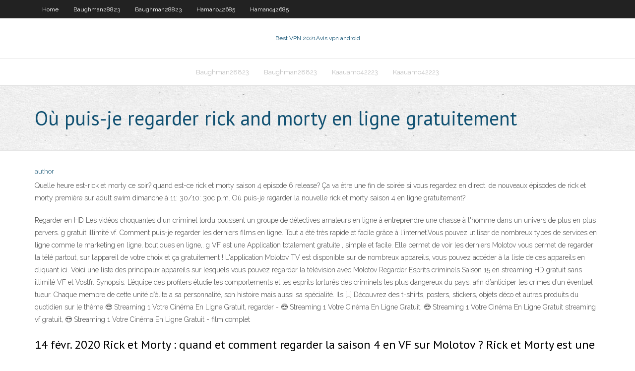

--- FILE ---
content_type: text/html; charset=utf-8
request_url: https://vpnbestiqouki.netlify.app/hamano42685soka/o-puis-je-regarder-rick-and-morty-en-ligne-gratuitement-715
body_size: 4056
content:
<!DOCTYPE html><html class=" js flexbox flexboxlegacy canvas canvastext webgl no-touch geolocation postmessage no-websqldatabase indexeddb hashchange history draganddrop websockets rgba hsla multiplebgs backgroundsize borderimage borderradius boxshadow textshadow opacity cssanimations csscolumns cssgradients cssreflections csstransforms csstransforms3d csstransitions fontface generatedcontent video audio localstorage sessionstorage webworkers no-applicationcache svg inlinesvg smil svgclippaths"><head>
<meta charset="UTF-8">
<meta name="viewport" content="width=device-width">
<link rel="profile" href="//gmpg.org/xfn/11">
<!--[if lt IE 9]>

<![endif]-->
<title>Où puis-je regarder rick and morty en ligne gratuitement vvjzc</title>
<link rel="dns-prefetch" href="//fonts.googleapis.com">
<link rel="dns-prefetch" href="//s.w.org">
<link rel="stylesheet" id="wp-block-library-css" href="https://vpnbestiqouki.netlify.app/wp-includes/css/dist/block-library/style.min.css?ver=5.3" type="text/css" media="all">
<link rel="stylesheet" id="exblog-parent-style-css" href="https://vpnbestiqouki.netlify.app/wp-content/themes/experon/style.css?ver=5.3" type="text/css" media="all">
<link rel="stylesheet" id="exblog-style-css" href="https://vpnbestiqouki.netlify.app/wp-content/themes/exblog/style.css?ver=1.0.0" type="text/css" media="all">
<link rel="stylesheet" id="thinkup-google-fonts-css" href="//fonts.googleapis.com/css?family=PT+Sans%3A300%2C400%2C600%2C700%7CRaleway%3A300%2C400%2C600%2C700&amp;subset=latin%2Clatin-ext" type="text/css" media="all">
<link rel="stylesheet" id="prettyPhoto-css" href="https://vpnbestiqouki.netlify.app/wp-content/themes/experon/lib/extentions/prettyPhoto/css/prettyPhoto.css?ver=3.1.6" type="text/css" media="all">
<link rel="stylesheet" id="thinkup-bootstrap-css" href="https://vpnbestiqouki.netlify.app/wp-content/themes/experon/lib/extentions/bootstrap/css/bootstrap.min.css?ver=2.3.2" type="text/css" media="all">
<link rel="stylesheet" id="dashicons-css" href="https://vpnbestiqouki.netlify.app/wp-includes/css/dashicons.min.css?ver=5.3" type="text/css" media="all">
<link rel="stylesheet" id="font-awesome-css" href="https://vpnbestiqouki.netlify.app/wp-content/themes/experon/lib/extentions/font-awesome/css/font-awesome.min.css?ver=4.7.0" type="text/css" media="all">
<link rel="stylesheet" id="thinkup-shortcodes-css" href="https://vpnbestiqouki.netlify.app/wp-content/themes/experon/styles/style-shortcodes.css?ver=1.3.10" type="text/css" media="all">
<link rel="stylesheet" id="thinkup-style-css" href="https://vpnbestiqouki.netlify.app/wp-content/themes/exblog/style.css?ver=1.3.10" type="text/css" media="all">
<link rel="stylesheet" id="thinkup-responsive-css" href="https://vpnbestiqouki.netlify.app/wp-content/themes/experon/styles/style-responsive.css?ver=1.3.10" type="text/css" media="all">


<meta name="generator" content="WordPress 5.3">

<!-- Start Of Script Generated by Author hReview Plugin 0.0.9.4 by authorhreview.com -->
<meta itemprop="name" content="https://vpnbestiqouki.netlify.app/hamano42685soka/o-puis-je-regarder-rick-and-morty-en-ligne-gratuitement-715.html">
<meta itemprop="description" content="After reviewing dozens of products, we have concluded that this supplier has the highest-quality pure extract: miracle garcinia cambogia Pure Garcinia Cambogia is easily the highest-quality extract on the market today. It is produced in professional labs where the natural Cambogia supplements are converted directly into the capsules that come in the bottle.">
<meta itemprop="summary" content="After reviewing dozens of products, we have concluded that this supplier has the highest-quality pure extract: miracle garcinia cambogia Pure Garcinia Cambogia is easily the highest-quality extract on the market today. It is produced in professional labs where the natural Cambogia supplements are converted directly into the capsules that come in the bottle.">
<meta itemprop="ratingValue" content="5">
<meta itemprop="itemreviewed" content="Où puis-je regarder rick and morty en ligne gratuitement">
<!-- End Of Script Generated by Author hReview Plugin 0.0.9.4 by authorhreview.com -->
</head>
<body class="archive category  category-17 layout-sidebar-none layout-responsive header-style1 blog-style1">
<div id="body-core" class="hfeed site">
	<header id="site-header">
	<div id="pre-header">
		<div class="wrap-safari">
		<div id="pre-header-core" class="main-navigation">
		<div id="pre-header-links-inner" class="header-links"><ul id="menu-top" class="menu"><li id="menu-item-100" class="menu-item menu-item-type-custom menu-item-object-custom menu-item-home menu-item-131"><a href="https://vpnbestiqouki.netlify.app">Home</a></li><li id="menu-item-888" class="menu-item menu-item-type-custom menu-item-object-custom menu-item-home menu-item-100"><a href="https://vpnbestiqouki.netlify.app/baughman28823ge/">Baughman28823</a></li><li id="menu-item-54" class="menu-item menu-item-type-custom menu-item-object-custom menu-item-home menu-item-100"><a href="https://vpnbestiqouki.netlify.app/baughman28823ge/">Baughman28823</a></li><li id="menu-item-142" class="menu-item menu-item-type-custom menu-item-object-custom menu-item-home menu-item-100"><a href="https://vpnbestiqouki.netlify.app/hamano42685soka/">Hamano42685</a></li><li id="menu-item-480" class="menu-item menu-item-type-custom menu-item-object-custom menu-item-home menu-item-100"><a href="https://vpnbestiqouki.netlify.app/hamano42685soka/">Hamano42685</a></li></ul></div>			
		</div>
		</div>
		</div>
		<!-- #pre-header -->

		<div id="header">
		<div id="header-core">

			<div id="logo">
			<a rel="home" href="https://vpnbestiqouki.netlify.app/"><span rel="home" class="site-title" title="Best VPN 2021">Best VPN 2021</span><span class="site-description" title="VPN 2021">Avis vpn android</span></a></div>

			<div id="header-links" class="main-navigation">
			<div id="header-links-inner" class="header-links">
		<ul class="menu">
		<li></li><li id="menu-item-656" class="menu-item menu-item-type-custom menu-item-object-custom menu-item-home menu-item-100"><a href="https://vpnbestiqouki.netlify.app/baughman28823ge/">Baughman28823</a></li><li id="menu-item-769" class="menu-item menu-item-type-custom menu-item-object-custom menu-item-home menu-item-100"><a href="https://vpnbestiqouki.netlify.app/baughman28823ge/">Baughman28823</a></li><li id="menu-item-74" class="menu-item menu-item-type-custom menu-item-object-custom menu-item-home menu-item-100"><a href="https://vpnbestiqouki.netlify.app/kaauamo42223jug/">Kaauamo42223</a></li><li id="menu-item-44" class="menu-item menu-item-type-custom menu-item-object-custom menu-item-home menu-item-100"><a href="https://vpnbestiqouki.netlify.app/kaauamo42223jug/">Kaauamo42223</a></li></ul></div>
			</div>
			<!-- #header-links .main-navigation -->

			<div id="header-nav"><a class="btn-navbar" data-toggle="collapse" data-target=".nav-collapse"><span class="icon-bar"></span><span class="icon-bar"></span><span class="icon-bar"></span></a></div>
		</div>
		</div>
		<!-- #header -->
		
		<div id="intro" class="option1"><div class="wrap-safari"><div id="intro-core"><h1 class="page-title"><span>Où puis-je regarder rick and morty en ligne gratuitement</span></h1></div></div></div>
	</header>
	<!-- header -->	
	<div id="content">
	<div id="content-core">

		<div id="main">
		<div id="main-core">
	<div id="container" class="masonry" style="position: relative; height: 1127.83px;">
		<div class="blog-grid element column-1 masonry-brick" style="position: absolute; left: 0px; top: 0px;">
		<header class="entry-header"><div class="entry-meta"><span class="author"><a href="https://vpnbestiqouki.netlify.app/posts2.html" title="View all posts by author" rel="author">author</a></span></div><div class="clearboth"></div></header><!-- .entry-header -->
		<div class="entry-content">
<p>Quelle heure est-rick et morty ce soir? quand est-ce rick et morty saison 4 episode 6 release? Ça va être une fin de soirée si vous regardez en direct. de nouveaux épisodes de rick et morty première sur adult swim dimanche à 11: 30/10: 30c p.m. Où puis-je regarder la nouvelle rick et morty saison 4 en ligne gratuitement? </p>
<p>Regarder en HD Les vidéos choquantes d'un criminel tordu poussent un groupe de détectives amateurs en ligne à entreprendre une chasse à l'homme dans un univers de plus en plus pervers.  g gratuit illimité vf. Comment puis-je regarder les derniers films en ligne. Tout a été très rapide et facile grâce à l'internet.Vous pouvez utiliser de nombreux types de services en ligne comme le marketing en ligne, boutiques en ligne,. g VF est une Application totalement gratuite , simple et facile. Elle permet de voir les derniers   Molotov vous permet de regarder la télé partout, sur l’appareil de votre choix et ça gratuitement ! L'application Molotov TV est disponible sur de nombreux appareils, vous pouvez accéder à la liste de ces appareils en cliquant ici. Voici une liste des principaux appareils sur lesquels vous pouvez regarder la télévision avec Molotov   Regarder Esprits criminels Saison 15 en streaming HD gratuit sans illimité VF et Vostfr. Synopsis: L’équipe des profilers étudie les comportements et les esprits torturés des criminels les plus dangereux du pays, afin d’anticiper les crimes d’un éventuel tueur. Chaque membre de cette unité d’élite a sa personnalité, son histoire mais aussi sa spécialité. Ils […]  Découvrez des t-shirts, posters, stickers, objets déco et autres produits du quotidien sur le thème  😎 Streaming 1 Votre Cinéma En Ligne Gratuit, regarder - 😎 Streaming 1 Votre Cinéma En Ligne Gratuit, 😎 Streaming 1 Votre Cinéma En Ligne Gratuit streaming vf gratuit, 😎 Streaming 1 Votre Cinéma En Ligne Gratuit - film complet </p>
<h2>14 févr. 2020  Rick et Morty : quand et comment regarder la saison 4 en VF sur Molotov ?   Rick et Morty est une série chère à notre cœur et parce qu'il arrive  sa version  gratuite et le double pour un forfait de 10 Euros mensuels)  Je m'y suis pas  encore mis sur Molotov je pense que ça va être 1 ep en vf par semaine.</h2>
<p>regarder et telecharger Rick and Morty saison 1 épisode 7 en streaming complet gratuitement vf, vostfr, vk, youtube: Toggle navigation 01streamingvf.co Films; Series; Demander; Contact nous; Regarder Rick and Morty s1e7 en streaming hd gratuit. Version préféré Selectionnez Lecteur rapidstream openload Vidoza streamango rapidvideo estream Uptobox openload streamango rapidvideo estream regarder et telecharger Rick and Morty saison 2 épisode 10 en streaming complet gratuitement vf, vostfr, vk, youtube: Toggle navigation 01streamingvf.co Films; Series; Demander; Contact nous; Regarder Rick and Morty s2e10 en streaming hd gratuit. Version préféré Selectionnez Lecteur openload Vidoza streamango rapidvideo Uptobox openload Vidoza streamango rapidvideo estream Uptobox . rick</p>
<h3>Molotov vous permet de regarder la télé partout, sur l’appareil de votre choix et ça gratuitement ! L'application Molotov TV est disponible sur de nombreux appareils, vous pouvez accéder à la liste de ces appareils en cliquant ici. Voici une liste des principaux appareils sur lesquels vous pouvez regarder la télévision avec Molotov  </h3>
<p>Rick et Morty streaming vf, Rick et Morty vostfr 2020 Un brillant inventeur et son petit fils un peu à l'Ouest partent à l'aventure, regarder Rick et Morty gratuit Où regarder Rick et Morty Saison 4 en ligne gratuitement. Si vous voulez voir de nouvelles Rick et Morty, alors vous devez avoir accès à Adult Swim. Heureusement, c’est une chose assez facile à obtenir. Si vous avez un abonnement au câble fourni avec Cartoon Network, vous êtes déjà configuré. Il suffit de tourner votre téléviseur Ces plateformes vous proposent de regarder Rick et Morty en streaming ce qui veut dire directement sur votre PC , Smartphone ou tablete avec des offres très compétitives et même parfois gratuite. Avec une qualité vidéo SD ( standard) , HD ( haute définition ) 1080 P et même du ultra-hd ou 4k pour certaines offres. Avec la langue française (VF) ou en version sous-titre Française (VOSTFR) regarder Creed film streaming en HD, gratuitement sur enstream.co site de film streaming</p>
<ul><li></li><li></li><li></li><li></li><li></li><li></li></ul>
		</div><!-- .entry-content --><div class="clearboth"></div><!-- #post- -->
</div></div><div class="clearboth"></div>
<nav class="navigation pagination" role="navigation" aria-label="Записи">
		<h2 class="screen-reader-text">Stories</h2>
		<div class="nav-links"><span aria-current="page" class="page-numbers current">1</span>
<a class="page-numbers" href="https://vpnbestiqouki.netlify.app/hamano42685soka/">2</a>
<a class="next page-numbers" href="https://vpnbestiqouki.netlify.app/posts1.php"><i class="fa fa-angle-right"></i></a></div>
	</nav>
</div><!-- #main-core -->
		</div><!-- #main -->
			</div>
	</div><!-- #content -->
	<footer>
		<div id="footer"><div id="footer-core" class="option2"><div id="footer-col1" class="widget-area one_half">		<aside class="widget widget_recent_entries">		<h3 class="footer-widget-title"><span>New Posts</span></h3>		<ul>
					<li>
					<a href="https://vpnbestiqouki.netlify.app/kaauamo42223jug/kodi-fire-stick-lygal-266">Kodi fire stick légal</a>
					</li><li>
					<a href="https://vpnbestiqouki.netlify.app/hamano42685soka/application-pour-bvton-de-feu-amazon-298">Application pour bâton de feu amazon</a>
					</li><li>
					<a href="https://vpnbestiqouki.netlify.app/hamano42685soka/grand-frire-sur-le-dessus-gratuit-en-ligne-565">Grand frère sur le dessus gratuit en ligne</a>
					</li><li>
					<a href="https://vpnbestiqouki.netlify.app/baughman28823ge/torrent-austrailia-902">Torrent austrailia</a>
					</li><li>
					<a href="https://vpnbestiqouki.netlify.app/hamano42685soka/ps-vue-sur-kodi-169">Ps vue sur kodi</a>
					</li>
					</ul>
		</aside></div>
		<div id="footer-col2" class="widget-area last one_half"><aside class="widget widget_recent_entries"><h3 class="footer-widget-title"><span>Top Posts</span></h3>		<ul>
					<li>
					<a href="">Paramètres torguard dns</a>
					</li><li>
					<a href="">Twd izle</a>
					</li><li>
					<a href="">Extratorrents.cc aujourdhui</a>
					</li><li>
					<a href="">Télévision par câble kodi</a>
					</li><li>
					<a href="">Informations sur les torrents</a>
					</li>
					</ul>
		</aside></div></div></div><!-- #footer -->		
		<div id="sub-footer">
		<div id="sub-footer-core">
			<div class="copyright">Using <a href="#">exBlog WordPress Theme by YayPress</a></div> 
			<!-- .copyright --><!-- #footer-menu -->
		</div>
		</div>
	</footer><!-- footer -->
</div><!-- #body-core -->










</body></html>